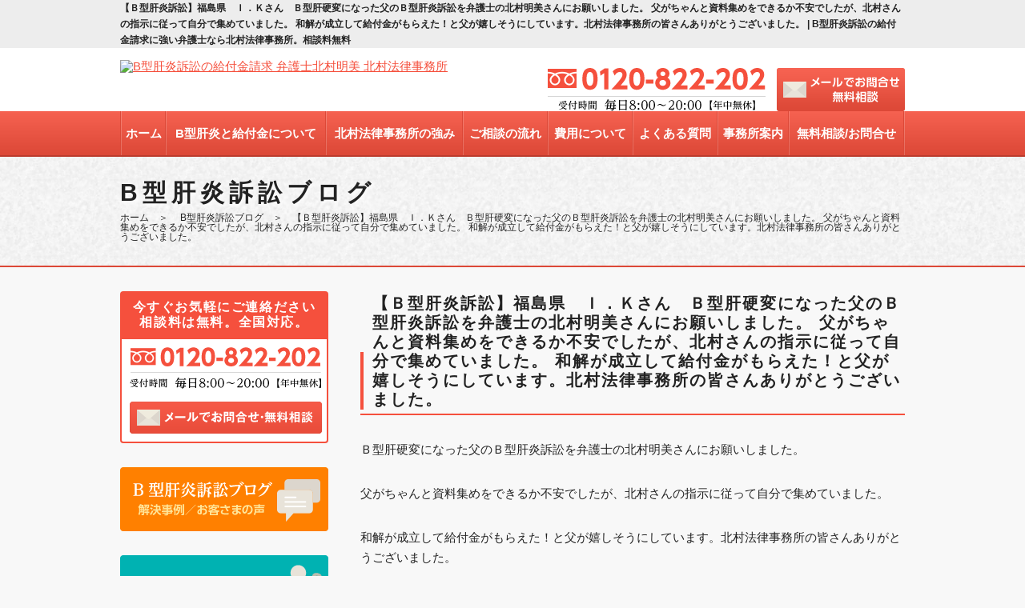

--- FILE ---
content_type: text/html; charset=UTF-8
request_url: http://b-kan.jp/blog/4701
body_size: 6096
content:
<!DOCTYPE html PUBLIC "-//W3C//DTD XHTML 1.0 Transitional//EN" "http://www.w3.org/TR/xhtml1/DTD/xhtml1-transitional.dtd">
<html xmlns="http://www.w3.org/1999/xhtml">
<head profile="http://gmpg.org/xfn/1">
<meta http-equiv="Content-Type" content="text/html; charset=UTF-8" />
<meta http-equiv="X-UA-Compatible" content="IE=edge" />
<meta name="viewport" content="initial-scale=1.0" />
<title>【Ｂ型肝炎訴訟】福島県　Ｉ．Ｋさん　Ｂ型肝硬変になった父のＢ型肝炎訴訟を弁護士の北村明美さんにお願いしました。  父がちゃんと資料集めをできるか不安でしたが、北村さんの指示に従って自分で集めていました。  和解が成立して給付金がもらえた！と父が嬉しそうにしています。北村法律事務所の皆さんありがとうございました。 | B型肝炎訴訟の給付金請求なら | 弁護士北村明美 全国対応の北村法律事務所</title>
<meta name="description" content="【Ｂ型肝炎訴訟】福島県　Ｉ．Ｋさん　Ｂ型肝硬変になった父のＢ型肝炎訴訟を弁護士の北村明美さんにお願いしました。  父がちゃんと資料集めをできるか不安でしたが、北村さんの指示に従って自分で集めていました。  和解が成立して給付金がもらえた！と父が嬉しそうにしています。北村法律事務所の皆さんありがとうございました。 | B型肝炎訴訟の給付金請求なら | 弁護士北村明美 全国対応の北村法律事務所 Ｂ型肝硬変になった父のＢ型肝炎訴訟を弁護士の北村明美さんにお願いしました。父がちゃんと資料集めをできるか不安でしたが、北村さんの指示に従って自分で集めていました。和解が成立して給付金がもらえた！と父が" />
<meta name="keywords" content="【Ｂ型肝炎訴訟】福島県　Ｉ．Ｋさん　Ｂ型肝硬変になった父のＢ型肝炎訴訟を弁護士の北村明美さんにお願いしました。  父がちゃんと資料集めをできるか不安でしたが、北村さんの指示に従って自分で集めていました。  和解が成立して給付金がもらえた！と父が嬉しそうにしています。北村法律事務所の皆さんありがとうございました。 , B型肝炎訴訟,給付金請求,弁護士,北村法律事務所" />
<link rel="alternate" type="application/rss+xml" title="RSS 2.0" href="http://b-kan.jp/feed" />
<link rel="stylesheet" type="text/css" href="/css/style.css" />
<script type="text/javascript" src="/js/jquery.min.js"></script>
<script type="text/javascript" src="/js/jquery.cookie.js"></script>
<script type="text/javascript" src="/js/jquery.sidr.min.js"></script>
<script type="text/javascript" src="/js/jquery.matchHeight.js"></script>
<script type="text/javascript" src="/js/share.js"></script>
<meta name='robots' content='max-image-preview:large' />
<link rel='dns-prefetch' href='//s.w.org' />
<link rel="alternate" type="application/rss+xml" title="B型肝炎訴訟の給付金請求なら | 弁護士北村明美 全国対応の北村法律事務所 &raquo; 【Ｂ型肝炎訴訟】福島県　Ｉ．Ｋさん　Ｂ型肝硬変になった父のＢ型肝炎訴訟を弁護士の北村明美さんにお願いしました。  父がちゃんと資料集めをできるか不安でしたが、北村さんの指示に従って自分で集めていました。  和解が成立して給付金がもらえた！と父が嬉しそうにしています。北村法律事務所の皆さんありがとうございました。 のコメントのフィード" href="http://b-kan.jp/blog/4701/feed" />
<script type="text/javascript">
window._wpemojiSettings = {"baseUrl":"https:\/\/s.w.org\/images\/core\/emoji\/13.1.0\/72x72\/","ext":".png","svgUrl":"https:\/\/s.w.org\/images\/core\/emoji\/13.1.0\/svg\/","svgExt":".svg","source":{"concatemoji":"http:\/\/b-kan.jp\/wp\/wp-includes\/js\/wp-emoji-release.min.js?ver=5.9.12"}};
/*! This file is auto-generated */
!function(e,a,t){var n,r,o,i=a.createElement("canvas"),p=i.getContext&&i.getContext("2d");function s(e,t){var a=String.fromCharCode;p.clearRect(0,0,i.width,i.height),p.fillText(a.apply(this,e),0,0);e=i.toDataURL();return p.clearRect(0,0,i.width,i.height),p.fillText(a.apply(this,t),0,0),e===i.toDataURL()}function c(e){var t=a.createElement("script");t.src=e,t.defer=t.type="text/javascript",a.getElementsByTagName("head")[0].appendChild(t)}for(o=Array("flag","emoji"),t.supports={everything:!0,everythingExceptFlag:!0},r=0;r<o.length;r++)t.supports[o[r]]=function(e){if(!p||!p.fillText)return!1;switch(p.textBaseline="top",p.font="600 32px Arial",e){case"flag":return s([127987,65039,8205,9895,65039],[127987,65039,8203,9895,65039])?!1:!s([55356,56826,55356,56819],[55356,56826,8203,55356,56819])&&!s([55356,57332,56128,56423,56128,56418,56128,56421,56128,56430,56128,56423,56128,56447],[55356,57332,8203,56128,56423,8203,56128,56418,8203,56128,56421,8203,56128,56430,8203,56128,56423,8203,56128,56447]);case"emoji":return!s([10084,65039,8205,55357,56613],[10084,65039,8203,55357,56613])}return!1}(o[r]),t.supports.everything=t.supports.everything&&t.supports[o[r]],"flag"!==o[r]&&(t.supports.everythingExceptFlag=t.supports.everythingExceptFlag&&t.supports[o[r]]);t.supports.everythingExceptFlag=t.supports.everythingExceptFlag&&!t.supports.flag,t.DOMReady=!1,t.readyCallback=function(){t.DOMReady=!0},t.supports.everything||(n=function(){t.readyCallback()},a.addEventListener?(a.addEventListener("DOMContentLoaded",n,!1),e.addEventListener("load",n,!1)):(e.attachEvent("onload",n),a.attachEvent("onreadystatechange",function(){"complete"===a.readyState&&t.readyCallback()})),(n=t.source||{}).concatemoji?c(n.concatemoji):n.wpemoji&&n.twemoji&&(c(n.twemoji),c(n.wpemoji)))}(window,document,window._wpemojiSettings);
</script>
<style type="text/css">
img.wp-smiley,
img.emoji {
	display: inline !important;
	border: none !important;
	box-shadow: none !important;
	height: 1em !important;
	width: 1em !important;
	margin: 0 0.07em !important;
	vertical-align: -0.1em !important;
	background: none !important;
	padding: 0 !important;
}
</style>
	<link rel='stylesheet' id='wp-block-library-css'  href='http://b-kan.jp/wp/wp-includes/css/dist/block-library/style.min.css?ver=5.9.12' type='text/css' media='all' />
<style id='global-styles-inline-css' type='text/css'>
body{--wp--preset--color--black: #000000;--wp--preset--color--cyan-bluish-gray: #abb8c3;--wp--preset--color--white: #ffffff;--wp--preset--color--pale-pink: #f78da7;--wp--preset--color--vivid-red: #cf2e2e;--wp--preset--color--luminous-vivid-orange: #ff6900;--wp--preset--color--luminous-vivid-amber: #fcb900;--wp--preset--color--light-green-cyan: #7bdcb5;--wp--preset--color--vivid-green-cyan: #00d084;--wp--preset--color--pale-cyan-blue: #8ed1fc;--wp--preset--color--vivid-cyan-blue: #0693e3;--wp--preset--color--vivid-purple: #9b51e0;--wp--preset--gradient--vivid-cyan-blue-to-vivid-purple: linear-gradient(135deg,rgba(6,147,227,1) 0%,rgb(155,81,224) 100%);--wp--preset--gradient--light-green-cyan-to-vivid-green-cyan: linear-gradient(135deg,rgb(122,220,180) 0%,rgb(0,208,130) 100%);--wp--preset--gradient--luminous-vivid-amber-to-luminous-vivid-orange: linear-gradient(135deg,rgba(252,185,0,1) 0%,rgba(255,105,0,1) 100%);--wp--preset--gradient--luminous-vivid-orange-to-vivid-red: linear-gradient(135deg,rgba(255,105,0,1) 0%,rgb(207,46,46) 100%);--wp--preset--gradient--very-light-gray-to-cyan-bluish-gray: linear-gradient(135deg,rgb(238,238,238) 0%,rgb(169,184,195) 100%);--wp--preset--gradient--cool-to-warm-spectrum: linear-gradient(135deg,rgb(74,234,220) 0%,rgb(151,120,209) 20%,rgb(207,42,186) 40%,rgb(238,44,130) 60%,rgb(251,105,98) 80%,rgb(254,248,76) 100%);--wp--preset--gradient--blush-light-purple: linear-gradient(135deg,rgb(255,206,236) 0%,rgb(152,150,240) 100%);--wp--preset--gradient--blush-bordeaux: linear-gradient(135deg,rgb(254,205,165) 0%,rgb(254,45,45) 50%,rgb(107,0,62) 100%);--wp--preset--gradient--luminous-dusk: linear-gradient(135deg,rgb(255,203,112) 0%,rgb(199,81,192) 50%,rgb(65,88,208) 100%);--wp--preset--gradient--pale-ocean: linear-gradient(135deg,rgb(255,245,203) 0%,rgb(182,227,212) 50%,rgb(51,167,181) 100%);--wp--preset--gradient--electric-grass: linear-gradient(135deg,rgb(202,248,128) 0%,rgb(113,206,126) 100%);--wp--preset--gradient--midnight: linear-gradient(135deg,rgb(2,3,129) 0%,rgb(40,116,252) 100%);--wp--preset--duotone--dark-grayscale: url('#wp-duotone-dark-grayscale');--wp--preset--duotone--grayscale: url('#wp-duotone-grayscale');--wp--preset--duotone--purple-yellow: url('#wp-duotone-purple-yellow');--wp--preset--duotone--blue-red: url('#wp-duotone-blue-red');--wp--preset--duotone--midnight: url('#wp-duotone-midnight');--wp--preset--duotone--magenta-yellow: url('#wp-duotone-magenta-yellow');--wp--preset--duotone--purple-green: url('#wp-duotone-purple-green');--wp--preset--duotone--blue-orange: url('#wp-duotone-blue-orange');--wp--preset--font-size--small: 13px;--wp--preset--font-size--medium: 20px;--wp--preset--font-size--large: 36px;--wp--preset--font-size--x-large: 42px;}.has-black-color{color: var(--wp--preset--color--black) !important;}.has-cyan-bluish-gray-color{color: var(--wp--preset--color--cyan-bluish-gray) !important;}.has-white-color{color: var(--wp--preset--color--white) !important;}.has-pale-pink-color{color: var(--wp--preset--color--pale-pink) !important;}.has-vivid-red-color{color: var(--wp--preset--color--vivid-red) !important;}.has-luminous-vivid-orange-color{color: var(--wp--preset--color--luminous-vivid-orange) !important;}.has-luminous-vivid-amber-color{color: var(--wp--preset--color--luminous-vivid-amber) !important;}.has-light-green-cyan-color{color: var(--wp--preset--color--light-green-cyan) !important;}.has-vivid-green-cyan-color{color: var(--wp--preset--color--vivid-green-cyan) !important;}.has-pale-cyan-blue-color{color: var(--wp--preset--color--pale-cyan-blue) !important;}.has-vivid-cyan-blue-color{color: var(--wp--preset--color--vivid-cyan-blue) !important;}.has-vivid-purple-color{color: var(--wp--preset--color--vivid-purple) !important;}.has-black-background-color{background-color: var(--wp--preset--color--black) !important;}.has-cyan-bluish-gray-background-color{background-color: var(--wp--preset--color--cyan-bluish-gray) !important;}.has-white-background-color{background-color: var(--wp--preset--color--white) !important;}.has-pale-pink-background-color{background-color: var(--wp--preset--color--pale-pink) !important;}.has-vivid-red-background-color{background-color: var(--wp--preset--color--vivid-red) !important;}.has-luminous-vivid-orange-background-color{background-color: var(--wp--preset--color--luminous-vivid-orange) !important;}.has-luminous-vivid-amber-background-color{background-color: var(--wp--preset--color--luminous-vivid-amber) !important;}.has-light-green-cyan-background-color{background-color: var(--wp--preset--color--light-green-cyan) !important;}.has-vivid-green-cyan-background-color{background-color: var(--wp--preset--color--vivid-green-cyan) !important;}.has-pale-cyan-blue-background-color{background-color: var(--wp--preset--color--pale-cyan-blue) !important;}.has-vivid-cyan-blue-background-color{background-color: var(--wp--preset--color--vivid-cyan-blue) !important;}.has-vivid-purple-background-color{background-color: var(--wp--preset--color--vivid-purple) !important;}.has-black-border-color{border-color: var(--wp--preset--color--black) !important;}.has-cyan-bluish-gray-border-color{border-color: var(--wp--preset--color--cyan-bluish-gray) !important;}.has-white-border-color{border-color: var(--wp--preset--color--white) !important;}.has-pale-pink-border-color{border-color: var(--wp--preset--color--pale-pink) !important;}.has-vivid-red-border-color{border-color: var(--wp--preset--color--vivid-red) !important;}.has-luminous-vivid-orange-border-color{border-color: var(--wp--preset--color--luminous-vivid-orange) !important;}.has-luminous-vivid-amber-border-color{border-color: var(--wp--preset--color--luminous-vivid-amber) !important;}.has-light-green-cyan-border-color{border-color: var(--wp--preset--color--light-green-cyan) !important;}.has-vivid-green-cyan-border-color{border-color: var(--wp--preset--color--vivid-green-cyan) !important;}.has-pale-cyan-blue-border-color{border-color: var(--wp--preset--color--pale-cyan-blue) !important;}.has-vivid-cyan-blue-border-color{border-color: var(--wp--preset--color--vivid-cyan-blue) !important;}.has-vivid-purple-border-color{border-color: var(--wp--preset--color--vivid-purple) !important;}.has-vivid-cyan-blue-to-vivid-purple-gradient-background{background: var(--wp--preset--gradient--vivid-cyan-blue-to-vivid-purple) !important;}.has-light-green-cyan-to-vivid-green-cyan-gradient-background{background: var(--wp--preset--gradient--light-green-cyan-to-vivid-green-cyan) !important;}.has-luminous-vivid-amber-to-luminous-vivid-orange-gradient-background{background: var(--wp--preset--gradient--luminous-vivid-amber-to-luminous-vivid-orange) !important;}.has-luminous-vivid-orange-to-vivid-red-gradient-background{background: var(--wp--preset--gradient--luminous-vivid-orange-to-vivid-red) !important;}.has-very-light-gray-to-cyan-bluish-gray-gradient-background{background: var(--wp--preset--gradient--very-light-gray-to-cyan-bluish-gray) !important;}.has-cool-to-warm-spectrum-gradient-background{background: var(--wp--preset--gradient--cool-to-warm-spectrum) !important;}.has-blush-light-purple-gradient-background{background: var(--wp--preset--gradient--blush-light-purple) !important;}.has-blush-bordeaux-gradient-background{background: var(--wp--preset--gradient--blush-bordeaux) !important;}.has-luminous-dusk-gradient-background{background: var(--wp--preset--gradient--luminous-dusk) !important;}.has-pale-ocean-gradient-background{background: var(--wp--preset--gradient--pale-ocean) !important;}.has-electric-grass-gradient-background{background: var(--wp--preset--gradient--electric-grass) !important;}.has-midnight-gradient-background{background: var(--wp--preset--gradient--midnight) !important;}.has-small-font-size{font-size: var(--wp--preset--font-size--small) !important;}.has-medium-font-size{font-size: var(--wp--preset--font-size--medium) !important;}.has-large-font-size{font-size: var(--wp--preset--font-size--large) !important;}.has-x-large-font-size{font-size: var(--wp--preset--font-size--x-large) !important;}
</style>
<link rel="https://api.w.org/" href="http://b-kan.jp/wp-json/" /><link rel="alternate" type="application/json" href="http://b-kan.jp/wp-json/wp/v2/posts/4701" /><link rel="canonical" href="http://b-kan.jp/blog/4701" />
<link rel='shortlink' href='http://b-kan.jp/?p=4701' />
<link rel="alternate" type="application/json+oembed" href="http://b-kan.jp/wp-json/oembed/1.0/embed?url=http%3A%2F%2Fb-kan.jp%2Fblog%2F4701" />
<link rel="alternate" type="text/xml+oembed" href="http://b-kan.jp/wp-json/oembed/1.0/embed?url=http%3A%2F%2Fb-kan.jp%2Fblog%2F4701&#038;format=xml" />
<style type="text/css">.recentcomments a{display:inline !important;padding:0 !important;margin:0 !important;}</style><link rel="icon" href="http://b-kan.jp/wp/wp-content/uploads/cropped-logo2-32x32.png" sizes="32x32" />
<link rel="icon" href="http://b-kan.jp/wp/wp-content/uploads/cropped-logo2-192x192.png" sizes="192x192" />
<link rel="apple-touch-icon" href="http://b-kan.jp/wp/wp-content/uploads/cropped-logo2-180x180.png" />
<meta name="msapplication-TileImage" content="http://b-kan.jp/wp/wp-content/uploads/cropped-logo2-270x270.png" />
<script type="text/javascript" src="http://b-kan.jp/wp/wp-content/themes/advantage_nagoya/yuga.js"></script>
<script>
  (function(i,s,o,g,r,a,m){i['GoogleAnalyticsObject']=r;i[r]=i[r]||function(){
  (i[r].q=i[r].q||[]).push(arguments)},i[r].l=1*new Date();a=s.createElement(o),
  m=s.getElementsByTagName(o)[0];a.async=1;a.src=g;m.parentNode.insertBefore(a,m)
  })(window,document,'script','https://www.google-analytics.com/analytics.js','ga');

  ga('create', 'UA-59877450-2', 'auto');
  ga('send', 'pageview');

</script>
<!-- Global site tag (gtag.js) - Google Ads: 1001400517 -->
<script async src="https://www.googletagmanager.com/gtag/js?id=AW-1001400517"></script>
<script>
  window.dataLayer = window.dataLayer || [];
  function gtag(){dataLayer.push(arguments);}
  gtag('js', new Date());

  gtag('config', 'AW-1001400517');
</script>
<script>
  gtag('config', 'AW-1001400517/v06eCKei_aUBEMXRwN0D', {
    'phone_conversion_number': '0120-822-202'
  });
</script>
<!-- Global site tag (gtag.js) - Google Ads: 1001400517 -->
<script async src="https://www.googletagmanager.com/gtag/js?id=AW-1001400517"></script>
<script>
  window.dataLayer = window.dataLayer || [];
  function gtag(){dataLayer.push(arguments);}
  gtag('js', new Date());

  gtag('config', 'AW-1001400517');
</script>

<script>
  gtag('config', 'AW-1001400517/--BcCLjz99UBEMXRwN0D', {
    'phone_conversion_number': '0120822202'
  });
</script>

<!-- Global site tag (gtag.js) - Google Analytics -->
<script async src="https://www.googletagmanager.com/gtag/js?id=UA-87578432-2"></script>
<script>
  window.dataLayer = window.dataLayer || [];
  function gtag(){dataLayer.push(arguments);}
  gtag('js', new Date());

  gtag('config', 'UA-87578432-2');
</script>

</head>
<body>
<div id="container">
<header id="header">
<div class="h1">
<h1>【Ｂ型肝炎訴訟】福島県　Ｉ．Ｋさん　Ｂ型肝硬変になった父のＢ型肝炎訴訟を弁護士の北村明美さんにお願いしました。  父がちゃんと資料集めをできるか不安でしたが、北村さんの指示に従って自分で集めていました。  和解が成立して給付金がもらえた！と父が嬉しそうにしています。北村法律事務所の皆さんありがとうございました。 | B型肝炎訴訟の給付金請求に強い弁護士なら北村法律事務所。相談料無料</h1>
</div>
<a class="open" href="#aside"><img src="/images/common/menu.png" width="40" height="40" alt="メニュー" /></a>
<div class="in">
<div id="logo"><a href="http://b-kan.jp/"><img src="/images/common/logo.png" alt="B型肝炎訴訟の給付金請求 弁護士北村明美 北村法律事務所 " width="404" height="65" /></a></div>
<div id="global">
<ul>
<li><img src="/images/common/tel.png" width="272" height="54" alt="0120-822-202" /></li>
<li><a href="/contact/"><img src="/images/common/mail.png" width="160" height="54" alt="メールでお問合せ・無料相談" /></a></li>
</ul>
</div>
</div>
<div id="navwrap">
<ul id="nav">
<li><a href="http://b-kan.jp/">ホーム</a></li>
<li><a href="/about">B型肝炎と給付金について</a>
<ul>
<li><a href="/about/feature">B型肝炎給付金請求制度の特徴</a></li>
<li><a href="/about/check">B型肝炎給付金診断</a></li>
<li><a href="/about/detail">B型肝給付金の内容</a></li>
<li><a href="/about/litigation">B型肝炎訴訟について</a></li>
<li><a href="/about/receive">B型肝炎訴訟給付金を受け取るには</a></li>
<li><a href="/about/choice">弁護士事務所の選び方</a></li>
</ul>
</li>
<li><a href="/advantage">北村法律事務所の強み</a></li>
<li><a href="/flow">ご相談の流れ</a></li>
<li><a href="/fee">費用について</a></li>
<li><a href="/faq">よくある質問</a></li>
<li><a href="/office">事務所案内</a></li>
<li><a href="/contact">無料相談/お問合せ</a></li>
</ul>
</div>
</header>
	<div id="title">
<div class="in">
<h2>B型肝炎訴訟ブログ</h2>
<div id="bread">
<a href="http://b-kan.jp/">ホーム</a>　＞　
<a href="http://b-kan.jp/category/blog">B型肝炎訴訟ブログ</a>　＞　【Ｂ型肝炎訴訟】福島県　Ｉ．Ｋさん　Ｂ型肝硬変になった父のＢ型肝炎訴訟を弁護士の北村明美さんにお願いしました。  父がちゃんと資料集めをできるか不安でしたが、北村さんの指示に従って自分で集めていました。  和解が成立して給付金がもらえた！と父が嬉しそうにしています。北村法律事務所の皆さんありがとうございました。</div>
</div>
</div>

<section id="main">
<div id="contents">

	    <article class="article">

            <h3 class="st">【Ｂ型肝炎訴訟】福島県　Ｉ．Ｋさん　Ｂ型肝硬変になった父のＢ型肝炎訴訟を弁護士の北村明美さんにお願いしました。  父がちゃんと資料集めをできるか不安でしたが、北村さんの指示に従って自分で集めていました。  和解が成立して給付金がもらえた！と父が嬉しそうにしています。北村法律事務所の皆さんありがとうございました。</h3>
              <p>Ｂ型肝硬変になった父のＢ型肝炎訴訟を弁護士の北村明美さんにお願いしました。</p>
<p>父がちゃんと資料集めをできるか不安でしたが、北村さんの指示に従って自分で集めていました。</p>
<p>和解が成立して給付金がもらえた！と父が嬉しそうにしています。北村法律事務所の皆さんありがとうございました。</p>
              <div class="btn"><a href="http://b-kan.jp/">ホームへ</a></div>
</article>
      </div>
  <aside id="aside">
<h4>今すぐお気軽にご連絡ださい<br />
相談料は無料。全国対応。</h4>
<div class="box"><a href="/contact"><img src="/images/common/contact.png" width="240" height="108" alt="メールでお問合せ・無料相談" /></a></div>
<p><a href="/category/blog"><img src="/images/common/blog.png" width="260" height="80" alt="B型肝炎訴訟ブログ" /></a></p>
<p><a href="/about/choice"><img src="/images/common/choice.png" width="260" height="80" alt="弁護士事務所の選び方" /></a></p>
<h4>アクセスマップ</h4>
<div class="box">
<iframe src="https://www.google.com/maps/embed?pb=!1m18!1m12!1m3!1d13044.078620468657!2d136.88554631992375!3d35.18106265724893!2m3!1f0!2f0!3f0!3m2!1i1024!2i768!4f13.1!3m3!1m2!1s0x600376cf35294c55%3A0x53db376cbfc091!2z44CSNDUxLTAwNDEg5oSb55-l55yM5ZCN5Y-k5bGL5biC6KW_5Yy65bmF5LiL77yR5LiB55uu77yR4oiS77yS77yZ!5e0!3m2!1sja!2sjp!4v1472030076276" width="240" height="240" frameborder="0" style="border:0" allowfullscreen></iframe>
<p><strong>北村法律事務所 弁護士北村明美</strong><br />
〒451-0041<br />
愛知県名古屋市西区幅下一丁目１番29号<br />
名古屋堀川ビル3階</p>
<p><a href="/office/"><img src="/images/common/office.png" width="240" height="40" alt="事務所案内" /></a></p>
</div>
</aside></section>
  
<footer id="footer">
<div id="pagetop"><a href="#container"><img src="/images/common/pt.png" width="44" height="44" alt="ページの先頭へ戻る" /></a></div>
<div class="in">
<ul>
<li><img src="/images/common/fcatch.png" width="429" height="75" alt="まずはお気軽にご連絡ください。" /></li>
<li><img src="/images/common/tel2.png" width="312" height="62" alt="0120-822-202" /></li>
<li><a href="/contact"><img src="/images/common/mail2.png" width="184" height="63" alt="メールでお問合せ・無料相談" /></a></li>
</ul>
<dl>
<dt><a href="/">ホーム</a></dt>
</dl>
<dl>
<dt><a href="/about">B型肝炎と給付金について</a></dt>
<dd><a href="/about/feature">B型肝炎給付金請求制度の特徴</a></dd>
<dd><a href="/about/check">B型肝炎給付金診断</a></dd>
<dd><a href="/about/detail">B型肝給付金の内容</a></dd>
<dd><a href="/about/litigation">B型肝炎訴訟について</a></dd>
<dd><a href="/about/receive">B型肝炎訴訟給付金を受け取るには</a></dd>
<dd><a href="/about/choice">弁護士事務所の選び方</a></dd>
</dl>
<dl>
<dt><a href="/advantage">北村法律事務所の強み</a></dt>
<dt><a href="/flow">ご相談の流れ</a></dt>
<dt><a href="/fee">費用について</a></dt>
<dt><a href="/faq">よくある質問</a></dt>
<dt><a href="/office">事務所案内</a></dt>
<dt><a href="/contact">無料相談/お問合せ</a></dt>
</dl>
<dl>
<dt><a href="/category/voice">解決事例・お客さまの声</a></dt>
<dt><a href="/category/blog/bgata">B型肝炎情報ブログ</a></dt>
<dt><a href="/privacy">個人情報保護方針</a></dt>
</dl>
<h4>B型肝炎訴訟 給付金請求 北村法律事務所 弁護士北村明美</h4>
</div>
<div class="footerlink">
<div class="gopc"><img src="/images/common/pc.png" alt="PCサイトはこちら" class="spimg" /></div>
<div class="gosp"><img src="/images/common/sp.png" alt="スマホサイトはこちら" /></div>
<address>Copyright &copy; 2016 KITAMURA LAW OFFICE All Rights Reserved.</address>
</div>
</footer>

<div id="floatingmenu">
<a class="open" href="#aside"><img src="/images/common/menu.png" width="40" height="40" alt="メニュー" /></a>
<ul>
<li><a href="/contact"><img src="/images/common/fmail.png" alt="お見積り・お問合せ" width="90" height="40" /></a></li>
<li><a href="tel:0120822202"><img src="/images/common/ftel.png" alt="0120-822-202" width="125" height="40" /></a></li>
</ul>
<a class="pt" href="#container"><img src="/images/common/fpt.png" width="40" height="40" alt="このページのトップへ" /></a>
</div>

</div>
</body>
</html>


--- FILE ---
content_type: text/css
request_url: http://b-kan.jp/css/style_pc.css
body_size: 3673
content:
@charset "utf-8";
/*reset*/
/*******************************************************************/
body,div,dl,dt,dd,ul,ol,li,h1,h2,h3,h4,h5,h6,a,pre,form,fieldset,input,select,textarea,p,blockquote { margin: 0; padding: 0; -moz-box-sizing: border-box; -webkit-box-sizing: border-box; -o-box-sizing: border-box; -ms-box-sizing: border-box;}
address,caption,cite,code,dfn,em,strong,th,var { font-style: normal;}
table { border-collapse: collapse; border-spacing: 0;}
object,embed { vertical-align: top;}
hr,legend { display: none;}
h1,h2,h3,h4,h5,h6 { font-size: 100%;}
img { border: 0; vertical-align: middle;}
li { list-style: none;}
a { color: #F5503D; text-decoration: underline;}
a:hover { color: #DC4837; text-decoration: none;}


.gopc { display: none; padding: 10px; text-align: center; cursor: pointer;}
.gosp { display: none; padding: 10px; text-align: center; cursor: pointer;}
.sp { display: none;}
.spimg { width: 100%; height: auto;}
.open { display: none;}
#floatingmenu { display: none;}


/*LAYOUT*/
/*******************************************************************/
body { background: #F8F8F8; text-align: center;}
body,input,textarea,select,h1,h2,h3,h4,h5,h6 { font-family: Arial, "Hiragino Kaku Gothic ProN", Osaka, メイリオ, Meiryo, 'ＭＳ Ｐゴシック', 'MS PGothic', sans-serif; color: #222;}
#container { min-width: 980px; text-align: left; font-size: 15px; line-height: 1;}
.h1 h1, .in, #nav, #main { position: relative; width: 980px; margin: 0 auto; text-align: left;}


/*HEADER*/
/*******************************************************************/
#header { position: relative; background: #FFF;}
.h1 { background: #EDEDED;}
#header h1 { font-size: 12px; line-height: 20px;}
#header #logo { float: left; padding: 15px 0;}
#global { float: right; padding-top: 25px;}
#global li { display: inline-block; padding-left: 10px; vertical-align: middle;}
#navwrap { clear:both; border-bottom: #BB3B2D solid 2px;
background: -webkit-gradient(linear, left top, left bottom, color-stop(1.00, #DC4837), color-stop(0.00, #F66251));
background: -webkit-linear-gradient(#F66251, #DC4837);
background: -moz-linear-gradient(#F66251, #DC4837);
background: -o-linear-gradient(#F66251, #DC4837);
background: -ms-linear-gradient(#F66251, #DC4837);
background: linear-gradient(#F66251, #DC4837);}
#nav { display: table; text-align: center; border-left: #DC4837 solid 1px; border-right: rgba(255,255,255,.2) solid 1px;}
#nav li { position: relative; display: table-cell; border-right: #DC4837 solid 1px; border-left: rgba(255,255,255,.2) solid 1px;}
#nav li a { display: block; padding: 20px 2px; text-decoration: none; font-weight: bold; color: #FFF;}
#nav li a:hover, #nav li a.on { background: #BB3B2D; color: #FFF;}
#nav li ul { display: none; position: absolute; top: 56px; left: -2px; border: #F5503D solid 1px; z-index: 100;}
#nav li ul li { display: block; width: 300px; border: none;}
#nav li ul li a { display: block; min-height: auto; padding: 10px; background: #FFF; border-bottom: #F5503D solid 1px; text-decoration: none; color: #F5503D;}


/*FOOTER*/
/*******************************************************************/
#footer { clear: both; position: relative; background: #FFF; border-top: #DC4837 solid 2px;}
#footer .in { text-align: center;}
#footer a { text-decoration: none; color: #333;}
#footer #pagetop { display: none; position: fixed; bottom: 20px; right: 20px;}
#footer ul { margin-bottom: 30px; padding: 30px 0; text-align: center; border-bottom: #D6D6D6 solid 1px;}
#footer ul:after { content: ''; display: block; clear: both;}
#footer li { float: left; padding-left: 25px;}
#footer li:first-child { padding-left: 0;}
#footer dl { display: inline-block; padding: 0 15px; text-align: left; vertical-align: top;}
#footer dt { padding-bottom: 10px; margin-bottom: 15px; border-bottom: #A8A8A8 dotted 1px;}
#footer dt a { display: block; padding-left: 20px; background: url(../images/common/farr.png) 0 0 no-repeat;}
#footer dd { padding: 0 10px 10px;}
#footer dd a { display: block; padding-left: 10px; background: url(../images/common/dot.png) 0 center no-repeat;}
#footer h4 { margin-top: 30px; padding: 30px; border-top: #D6D6D6 solid 1px; font-size: 30px;}
.footerlink { padding: 15px 0; background: #E3E3E3; text-align: center;}
address { font-size: 11px;}


/*aside*/
/*******************************************************************/
#aside { float: left; width: 260px;}
#aside h4 { clear: both; padding: 10px 0; text-align: center; background: #F5503D; font-size: 16px; line-height: 1.2; letter-spacing: 0.1em; color: #FFF; -moz-border-radius: 4px 4px 0 0; -webkit-border-radius: 4px 4px 0 0; border-radius: 4px 4px 0 0;}
#aside h4 a { text-decoration: none; color: #FFF;}
#aside .box { margin-bottom: 30px; background: #FFF; border: #F5503D solid 2px; -moz-border-radius: 0 0 4px 4px; -webkit-border-radius: 0 0 4px 4px; border-radius: 0 0 4px 4px;}
#aside p { padding-bottom: 30px;}
#aside .box { padding: 10px;}
#aside .box p { padding: 10px 0 0;}
#aside ul { margin-bottom: 20px; background: #EDEDED; border: #DDD solid 1px; -moz-border-radius: 0 0 4px 4px; -webkit-border-radius: 0 0 4px 4px; border-radius: 0 0 4px 4px;}
#aside li { margin: 10px 10px 0; line-height: 1;}
#aside li:last-child { margin-bottom: 10px;}
#aside li a { display: block; padding: 8px; background: #FFF; text-decoration: none; font-size: 13px; color: #222;}
#aside li a:hover, #aside li a.on { background: #F5503D; color: #FFF;}


/*CONTENTS*/
/*******************************************************************/
#main { padding: 30px 0 60px; line-height: 1.7;}
#contents { float: right; width: 680px;}
#contents p { padding-bottom: 30px;}
.btn { margin-bottom: 30px; text-align: center;}
.btn a { display: inline-block; margin: 0 auto; padding: 15px 15px 15px 30px; border: #F5503D solid 2px; text-decoration: none; font-size: 18px; font-weight: bold; line-height: 1; -moz-border-radius: 4px; -webkit-border-radius: 4px; border-radius: 4px;
background: url(../images/common/arr.png) 15px center no-repeat, -webkit-gradient(linear, left top, left bottom, color-stop(1.00, #E5E5E5), color-stop(0.00, #fff));
background: url(../images/common/arr.png) 15px center no-repeat, -webkit-linear-gradient(#fff, #E5E5E5);
background: url(../images/common/arr.png) 15px center no-repeat, -moz-linear-gradient(#fff, #E5E5E5);
background: url(../images/common/arr.png) 15px center no-repeat, -o-linear-gradient(#fff, #E5E5E5);
background: url(../images/common/arr.png) 15px center no-repeat, -ms-linear-gradient(#fff, #E5E5E5);
background: url(../images/common/arr.png) 15px center no-repeat, linear-gradient(#fff, #E5E5E5);}
.mb0 { margin-bottom: 0!important;}
.mb30 { margin-bottom: 30px!important;}


/*top*/
#catch { background: #FFF url(../images/top/catch.png) 0 bottom repeat-x; border-bottom: #DC4837 solid 2px;}
#catch .in { padding: 20px 0; background: url(../images/top/img.png) right center no-repeat;}
#catch h3 { padding: 10px 0;}
.news dl { margin-bottom: 30px;}
.news dt { float: left; clear: left; width: 120px; padding: 10px 5px 10px 18px; background: url(../images/common/arr.png) 0 center no-repeat; font-size: 13px; color: #878787;}
.news dd { padding: 10px 0 10px 130px; border-bottom: #A8A8A8 dotted 1px;}
.reason { margin-bottom: 30px; padding-top: 10px; box-shadow: 2px 2px 0 rgba(0,0,0,.2); -moz-border-radius: 4px; -webkit-border-radius: 4px; border-radius: 4px;
background: -webkit-gradient(linear, left top, left bottom, color-stop(1.00, #E5E5E5), color-stop(0.00, #fff));
background: -webkit-linear-gradient(#fff, #E5E5E5);
background: -moz-linear-gradient(#fff, #E5E5E5);
background: -o-linear-gradient(#fff, #E5E5E5);
background: -ms-linear-gradient(#fff, #E5E5E5);
background: linear-gradient(#fff, #E5E5E5);}
.reason h3 { margin: 0 10px 10px; padding: 5px; text-align: center; background-color: #fffdb8; border: #A8A8A8 solid 1px; font-size: 22px; color: #F00; -moz-border-radius: 4px; -webkit-border-radius: 4px; border-radius: 4px;}
.reason h4 { padding: 10px 0; line-height: 1.2;}
.reason ul { display: table; width: 100%;}
.reason li { display: table-cell; padding: 10px 5px; text-align: center; vertical-align: middle; border-right: #DDD solid 1px; border-left: #FFF solid 1px;}
.reason li:last-child { border-right: none;}
.reason li p { padding: 0!important; font-size: 12px; line-height: 1.2!important;}
.orange { color: #F4503D!important;}
.green { color: #008C8C!important;}
.lblue { color: #41AACC!important;}
.lgreen { color: #20A539!important;}
.check { margin-bottom: 30px; padding: 0 3px 3px; background: #F5503D; -moz-border-radius: 4px; -webkit-border-radius: 4px; border-radius: 4px;}
.check h3 { padding: 30px 0 10px; text-align: center; font-size: 28px; font-family: "ヒラギノ明朝 Pro W3", "Hiragino Mincho Pro", "ＭＳ Ｐ明朝", "MS PMincho", serif; color: #FFF;}
.check p { text-align: center; color: #FFF;}
.check ul { display: table; width: 100%; background: url(../images/common/lattice.png) 0 0 repeat;}
.check ul:last-child { border-top: #CCC solid 1px;}
.check li { display: table-cell; padding: 19px 10px 20px 75px; vertical-align: top; background: url(../images/top/check.png) 15px 20px no-repeat; font-size: 16px; font-weight: bold; line-height: 1.2;}
.check ul.first li { padding-bottom: 0;}
.check ul:last-child li:last-child { padding-left: 0; background: none;}
.list { display: table; table-layout: fixed; width: 100%;}
.list li { display: table-cell; padding: 0 5px 15px 5px;}
.list li:first-child { padding-left: 0;}
.list li:last-child { padding-right: 0;}
.list .box { text-align: center; border: #CCC solid 1px;}
.list h4 { margin-bottom: 10px; padding: 10px; font-size: 16px; color: #FFF;}
.list .benefits { clear: both; display: inline-block; padding: 4px 10px; background: #F5503D; font-size: 13px; color: #FFF;}
.list strong { font-size: 22px; color: #F5503D;}
.list p { padding: 0 5px 10px!important; font-size: 13px; font-weight: bold;}
.listlarge h4 { font-size: 20px;}
.listlarge strong { font-size: 34px;}
.splist { display: none;}
.bg_red { background: #F00!important;}
.bg_green { background: #0C0!important;}
.bg_blue { background: #09F!important;}
.bg_dgreen { background: #00B2B2!important;}
.bg_purple { background: #8FAFDF!important;}
.feature { margin-bottom: 30px;}
.feature li { margin-bottom: 10px; padding: 20px; background: #F5503D; -moz-border-radius: 4px; -webkit-border-radius: 4px; border-radius: 4px;}
.feature h5 { padding-bottom: 20px; font-size: 20px; line-height: 1.2; color: #FFF;}
.feature p { padding: 10px!important; background: #FFF;}


/*PAGE*/
#title { padding: 30px 0; background: url(../images/common/title.jpg) 0 0 repeat; border-bottom: #DC4837 solid 2px;}
#title h2 { padding-bottom: 10px; font-size: 30px; letter-spacing: 0.2em; text-shadow: 2px 2px 4px rgba(255,255,255,1.00);}
#bread { font-size: 12px;}
#bread a { text-decoration: none; color: #222;}

.st { margin-bottom: 30px; padding: 3px 0 6px 15px; background: url(../images/common/bar.png) 0 bottom no-repeat; border-bottom: #F5503D solid 2px; font-size: 20px; line-height: 1.2; letter-spacing: 0.1em; color: #222;}
.st a { text-decoration: none; color: #222;}
.st span { font-size: 14px; letter-spacing: 0;}
.st2 { margin-bottom: 15px; padding: 4px 0 4px 10px; border-left: #F5503D solid 4px; font-size: 16px; line-height: 1.2; letter-spacing: 0.1em;  color: #F5503D;}
.sub { clear: both; display: inline-block; margin-bottom: 10px; padding: 5px 15px; background: #F5503D; font-size: 18px; letter-spacing: 0.1em; color: #FFF; -moz-border-radius: 4px; -webkit-border-radius: 4px; border-radius: 4px;}
.sub a { text-decoration: none; color: #FFF;}
.sub2 { padding-bottom: 5px; font-size: 18px; letter-spacing: 0.1em; color: #D25133;}
.sub3 { margin-bottom: 10px; padding: 4px; background-color: #fffdb8;}

.ul, .ol { margin: 0 0 15px 30px;}
.ol li { padding-bottom: 10px; list-style: decimal;}
.ul li { padding-bottom: 10px; list-style: disc;}

.ts { width: 100%; margin-bottom: 30px; background: #FFF;}
.ts th, .ts td { padding: 10px; border: #CCC solid 1px; vertical-align: top;}
.ts th { width: 200px; text-align: left; background: url(../images/common/th.png) 0 0 repeat;}
.ts th span { float: right;}
input, select, textarea { margin: 2px; padding: 1%;}
textarea { width: 99%;}
.width th { width: auto;}
.width th, .width td { vertical-align: middle;}
.width th.price { width: 100px;}

.center { text-align: center;}
.fr { float: right; width: 49%; padding: 0 0 15px 15px;}
.fl { float: left; width: 49%; padding: 0 15px 15px 0;}
.fl img, .fr img { width: auto; max-width: 100%; height: auto;}
.clear { clear: both;}
.right { text-align: right;}

.article { clear: both; margin-bottom: 30px; padding-bottom: 30px; border-bottom: #CCC dotted 1px;}
.article:after { content: ''; display: block; clear: both;}
.date { padding-bottom: 10px; text-align: right; color: #999;}

.arrow li { display: table; width: 100%; margin-bottom: 20px; background: #FFF; border: #F5503D solid 4px; -moz-border-radius: 4px; -webkit-border-radius: 4px; border-radius: 4px;}
.arrow li a { display: table-cell; width: 85%; padding: 10px 20px 10px 60px; vertical-align: middle; background: url(../images/common/arrow.png) 20px center no-repeat; font-size: 20px; font-weight: bold; text-decoration: none; color: #F5503D;}
.arrow li div.icon { display: table-cell; padding: 10px 0; text-align: center; vertical-align: middle;}

#check-box { position: relative; overflow: hidden; text-align: center; background-color: #fefdee; border: solid 1px #cbc9c9;}
#check-box h2 { color: #fff; font-size: 20px; background-color: #F5503D; padding: 10px 0;}
.check-inner { display: block; padding: 80px 30px;}
.check-question { font-size: 18px; font-weight: bold;}
.check-question span { font-size: 20px; font-weight: bold; color: #F5503D;}
.yesno li { display: inline-block; width: 40%; margin: 0 3%; font-size: 30px; font-weight: bold; -moz-border-radius: 4px; -webkit-border-radius: 4px; border-radius: 4px;}
.yesno li.yes { background: #008C8C;}
.yesno li.no { background: #8FAFDF;}
.yesno li a { display: block; padding: 5px; text-decoration: none; color: #FFF;}

.choice-box { clear: both; display: table; margin-bottom: 30px;}
.choice-box div { display: table-cell; vertical-align: middle;}
.choice-image { width: 20%; text-align: center;}
.choice-txt { padding: 20px 0 20px 20px; border-left: #DDD solid 1px;}
.choice-txt p { padding-bottom: 0!important;}
.line-yellow { background-color: #fffdb8;}

.point dt { display: inline-block; margin-bottom: 5px; padding: 30px 0 5px; border-bottom: #F5503D solid 1px; font-family: "ヒラギノ明朝 Pro W3", "Hiragino Mincho Pro", "ＭＳ Ｐ明朝", "MS PMincho", serif; font-weight: bold; line-height: 1.2;}
.point dt span { display: inline-block; padding-left: 5px; font-size: 30px; color: #F5503D;}
.point dd { padding-bottom: 20px; font-size: 26px; font-weight: bold; color: #F5503D;}
.point dd.inline { display: inline-block; padding-left: 10px;}

.en-list { margin-bottom: 30px;}
.en-list li { margin-bottom: 10px; padding-left: 1em; text-indent: -1em; list-style-type: lower-latin; list-style-position: inside; color: #F5503D;}
.en-list li span { color: #222;}
.fee h4 { margin-bottom: 15px; border: #F5503D solid 2px; font-size: 18px; color: #F5503D;}
.fee ul { table-layout: fixed;}
.fee li { vertical-align: top;}
.fee li p { font-size: 15px;}
.fee li p strong { font-size: 60px;}
.fee li p span { display: block; padding-bottom: 5px; font-size: 20px; font-weight: bold;}
.fee li p span.min { font-size: 12px; font-weight: normal;}

.flow > li { position: relative; margin-bottom: 50px; padding: 20px 20px 0; border: #EDEDED solid 5px;}
.flow li:after { content: ''; display: block; position: absolute; bottom: -15px; left: 0; right: 0; width: 0; height: 0; margin: auto; border-style: solid; border-width: 15px 15px 0 15px; border-color: #F5503D transparent transparent transparent;}
.flow li:last-child:after { display: none;}

.ds { margin-bottom: 30px;}
.ds dt { float: left; clear: left; width: 100px; padding: 5px 5px 5px 0; font-weight: bold;}
.ds dd { padding: 5px 0 5px 110px; border-bottom: #A8A8A8 dotted 1px;}
.map { margin-bottom: 10px; border: #EDEDED solid 5px;}


@media only screen and (max-width: 640px) {
.gosp { display: block;}
}

--- FILE ---
content_type: text/css
request_url: http://b-kan.jp/css/style_sp.css
body_size: 3371
content:
@charset "utf-8";
/*reset*/
/*******************************************************************/
body,div,dl,dt,dd,ul,ol,li,h1,h2,h3,h4,h5,h6,pre,form,fieldset,input,select,textarea,p,blockquote { margin: 0; padding: 0; -moz-box-sizing: border-box; -webkit-box-sizing: border-box; -o-box-sizing: border-box; -ms-box-sizing: border-box;}
address,caption,cite,code,dfn,em,strong,th,var { font-style: normal;}
table { border-collapse: collapse; border-spacing: 0;}
object,embed { vertical-align: top;}
hr,legend { display: none;}
h1,h2,h3,h4,h5,h6 { font-size: 100%;}
img { border: 0; vertical-align: middle;}
li { list-style: none;}
a { color: #F5503D; text-decoration: underline;}
a:hover { color: #DC4837; text-decoration: none;}


.gopc { display: block; padding: 0 10px 10px; text-align: center; cursor: pointer;}
.gosp { display: none; padding: 10px; text-align: center; cursor: pointer;}
.spimg { width: 100%; height: auto;}
.pc { display: none;}
.open { display: block; position: absolute; top: 5px; left: 5px; z-index: 9999;}
.sidr { display: none; position: absolute; position: fixed; top: 0; width: 280px!important; height: 100%; background: #F5F5F5!important; border-right: #F5503D solid 1px; overflow-x: none; overflow-y: auto; z-index: 999999;}
.sidr.left { left: -280px; right: auto;}
#floatingmenu { position: fixed; bottom: 0; width: 100%; height: 80px; text-align: center; box-shadow: 0 0 6px rgba(0,0,0,.4); background: #EDEDED; z-index: 9999;}
#floatingmenu ul { padding: 5px 40px 0;}
#floatingmenu li { display: inline-block;}
#floatingmenu .pt { position: absolute; top: 5px; right: 5px;}


/*LAYOUT*/
/*******************************************************************/
body { background: #F8F8F8; text-align: center;}
body,input,textarea,select,h1,h2,h3,h4,h5,h6 { font-family: Arial, "Hiragino Kaku Gothic ProN", Osaka, メイリオ, Meiryo, 'ＭＳ Ｐゴシック', 'MS PGothic', sans-serif; color: #222;}
#container { width: 100%; text-align: left; font-size: 15px; line-height: 1;}


/*HEADER*/
/*******************************************************************/
#header { position: relative; height: 50px; background: #FFF; border-bottom: #DC4837 solid 1px;}
.h1 { display: none;}
#header #logo { text-align: center; padding: 5px 0 0 40px;}
#header #logo img { width: auto; height: 40px;}
#global { display: none;}
#navwrap { display: none;}


/*FOOTER*/
/*******************************************************************/
#footer { clear: both; position: relative; background: #FFF; border-top: #DC4837 solid 2px;}
#footer a { text-decoration: none; color: #333;}
#footer #pagetop { display: none!important;}
#footer ul { margin-bottom: 20px; padding: 20px 0 10px; text-align: center; border-bottom: #D6D6D6 solid 2px;}
#footer li { padding: 0 10px 10px;}
#footer li img { width: auto; max-width: 100%; height: auto;}
#footer dl { padding: 0 10px 10px;}
#footer dt { padding-bottom: 10px; margin-bottom: 10px; border-bottom: #A8A8A8 dotted 1px;}
#footer dt a { display: block; padding-left: 20px; background: url(../images/common/farr.png) 0 0 no-repeat;}
#footer dd { padding: 0 10px 5px;}
#footer dd a { display: block; padding-left: 10px; background: url(../images/common/dot.png) 0 center no-repeat;}
#footer dd br { display: none;}
#footer h4 { margin-top: 10px; padding: 10px; border-top: #D6D6D6 solid 2px; font-size: 16px;}
.footerlink { padding: 15px 0 100px; background: #E3E3E3; text-align: center;}
address { font-size: 11px;}


/*aside*/
/*******************************************************************/
#aside { display: none;}
#aside h4 { clear: both; padding: 10px 0; text-align: center; background: #F5503D; font-size: 16px; line-height: 1.2; letter-spacing: 0.1em; color: #FFF;}
#aside h4 a { text-decoration: none; color: #FFF;}
#aside .box { margin-bottom: 30px; background: #FFF; border: #F5503D solid 2px;}
#aside p { padding-bottom: 30px; text-align: center;}
#aside .box { padding: 10px;}
#aside .box p { padding: 10px 0 0;}
#aside ul { margin-bottom: 20px; background: #EDEDED; border: #DDD solid 1px;}
#aside li { margin: 10px 10px 0; line-height: 1;}
#aside li:last-child { margin-bottom: 10px;}
#aside li a { display: block; padding: 8px; background: #FFF; text-decoration: none; color: #222;}
#aside li a:hover, #aside li a.on { background: #F5503D; color: #FFF;}
#aside ul ul { margin-bottom: 0;}
#aside li li { font-size: 12px;}


/*CONTENTS*/
/*******************************************************************/
#main { padding: 20px 10px;}
#contents p { padding-bottom: 15px; line-height: 1.7;}
#contents img { width: auto; max-width: 100%; height: auto;}
.btn { margin-bottom: 30px; text-align: center;}
.btn a { display: inline-block; margin: 0 auto; padding: 10px 15px 10px 30px; border: #F5503D solid 2px; text-decoration: none; font-size: 16px; font-weight: bold; line-height: 1; -moz-border-radius: 4px; -webkit-border-radius: 4px; border-radius: 4px;
background: url(../images/common/arr.png) 15px center no-repeat, -webkit-gradient(linear, left top, left bottom, color-stop(1.00, #E5E5E5), color-stop(0.00, #fff));
background: url(../images/common/arr.png) 15px center no-repeat, -webkit-linear-gradient(#fff, #E5E5E5);
background: url(../images/common/arr.png) 15px center no-repeat, -moz-linear-gradient(#fff, #E5E5E5);
background: url(../images/common/arr.png) 15px center no-repeat, -o-linear-gradient(#fff, #E5E5E5);
background: url(../images/common/arr.png) 15px center no-repeat, -ms-linear-gradient(#fff, #E5E5E5);
background: url(../images/common/arr.png) 15px center no-repeat, linear-gradient(#fff, #E5E5E5);}
.mb0 { margin-bottom: 0!important;}
.mb30 { margin-bottom: 30px!important;}


/*top*/
#catch { background: #FFF url(../images/top/catch.png) 0 top repeat-x; border-bottom: #DC4837 solid 2px;}
#catch .in { padding: 10px 10px 80%; text-align: center; background: url(../images/top/img.png) center bottom no-repeat; background-size: 120% auto;}
#catch h3 { padding: 10px 0;}
#catch img { width: auto; max-width: 100%; height: auto;}
.news dl { margin-bottom: 30px;}
.news dt { padding-left: 18px; background: url(../images/common/arr.png) 0 center no-repeat; font-size: 13px; color: #878787;}
.news dd { margin-bottom: 10px; padding: 10px 0; border-bottom: #A8A8A8 dotted 1px;}
.reason { margin-bottom: 30px; padding-top: 5px; box-shadow: 2px 2px 0 rgba(0,0,0,.2); -moz-border-radius: 4px; -webkit-border-radius: 4px; border-radius: 4px;
background: -webkit-gradient(linear, left top, left bottom, color-stop(1.00, #E5E5E5), color-stop(0.00, #fff));
background: -webkit-linear-gradient(#fff, #E5E5E5);
background: -moz-linear-gradient(#fff, #E5E5E5);
background: -o-linear-gradient(#fff, #E5E5E5);
background: -ms-linear-gradient(#fff, #E5E5E5);
background: linear-gradient(#fff, #E5E5E5);}
.reason h3 { margin: 0 5px 5px; padding: 10px; text-align: center; background-color: #fffdb8; border: #A8A8A8 solid 1px; font-size: 20px; color: #F00; -moz-border-radius: 4px; -webkit-border-radius: 4px; border-radius: 4px;}
.reason h4 { padding: 10px 0; line-height: 1.2;}
.reason li { padding: 10px 5px; text-align: center; vertical-align: middle; border-bottom: #DDD solid 1px; border-top: #FFF solid 1px;}
.reason li:last-child { border-bottom: none;}
.reason li p { padding: 0!important; font-size: 12px; line-height: 1.2!important;}
.orange { color: #F4503D!important;}
.green { color: #008C8C!important;}
.lblue { color: #41AACC!important;}
.lgreen { color: #20A539!important;}
.check { margin-bottom: 30px; padding: 0 3px 3px; background: #F5503D; -moz-border-radius: 4px; -webkit-border-radius: 4px; border-radius: 4px;}
.check h3 { padding: 20px 0 10px; text-align: center; font-size: 20px; font-family: "ヒラギノ明朝 Pro W3", "Hiragino Mincho Pro", "ＭＳ Ｐ明朝", "MS PMincho", serif; line-height: 1.4; color: #FFF;}
.check p { text-align: center; color: #FFF;}
.check ul { width: 100%; background: url(../images/common/lattice.png) 0 0 repeat;}
.check ul:last-child { border-top: #CCC solid 1px;}
.check li { min-height: 63px; padding: 19px 10px 20px 75px; background: url(../images/top/check.png) 15px 20px no-repeat; font-size: 16px; font-weight: bold; line-height: 1.2;}
.check li br { display: none;}
.check ul:last-child li:last-child { padding-left: 20px; background: none;}
.list li { padding: 0 0 5px;}
.list .box { text-align: center; border: #CCC solid 1px;}
.list h4 { margin-bottom: 10px; padding: 10px; vertical-align: middle; font-size: 16px; color: #FFF;}
.list h4 br { display: none;}
.list .benefits { clear: both; display: inline-block; padding: 4px 10px; background: #F5503D; font-size: 13px; color: #FFF;}
.list strong { font-size: 22px; color: #F5503D;}
.list p { padding: 0 5px 10px!important; font-size: 13px; font-weight: bold;}
.listlarge h4 { font-size: 20px;}
.listlarge strong { font-size: 34px;}
.pclist { display: none;}
.bg_red { background: #F00;}
.bg_green { background: #0C0;}
.bg_blue { background: #09F;}
.bg_dgreen { background: #00B2B2;}
.bg_purple { background: #8FAFDF;}
.feature { margin-bottom: 30px;}
.feature li { margin-bottom: 10px; padding: 20px 10px 10px; background: #F5503D; -moz-border-radius: 4px; -webkit-border-radius: 4px; border-radius: 4px;}
.feature h5 { padding-bottom: 20px; font-size: 16px; line-height: 1.2; color: #FFF;}
.feature p { padding: 10px!important; background: #FFF;}


/*PAGE*/
#title { padding: 30px 10px; background: url(../images/common/title.jpg) 0 0 repeat; border-bottom: #DC4837 solid 2px; line-height: 1.2;}
#title h2 { padding-bottom: 10px; font-size: 30px; text-shadow: 2px 2px 4px rgba(255,255,255,1.00);}
#bread { font-size: 12px;}
#bread a { text-decoration: none; color: #222;}

.st { margin-bottom: 30px; padding: 3px 0 6px 15px; background: url(../images/common/bar.png) 0 bottom no-repeat; border-bottom: #F5503D solid 2px; font-size: 18px; line-height: 1.2; color: #222;}
.st a { text-decoration: none; color: #222;}
.st span { font-size: 14px; letter-spacing: 0;}
.sub { clear: both; display: inline-block; margin-bottom: 10px; padding: 5px 15px; background: #F5503D; font-size: 16px; color: #FFF; -moz-border-radius: 4px; -webkit-border-radius: 4px; border-radius: 4px;}
.sub a { text-decoration: none; color: #FFF;}
.sub2 { padding-bottom: 5px; font-size: 16px; color: #D25133;}

.ul, .ol { margin: 0 0 15px 30px;}
.ol li { padding-bottom: 10px; list-style: decimal;}
.ul li { padding-bottom: 10px; list-style: disc;}

.ts { width: 100%; margin-bottom: 30px; background: #FFF; border-bottom: #CCC solid 1px; line-height: 1.5;}
.ts th, .ts td { display: block; border: #CCC solid 1px; border-bottom: none; vertical-align: top;}
.ts th { padding: 5px; text-align: left; background: url(../images/common/th.png) 0 0 repeat;}
.ts th span { float: right;}
.ts td { padding: 5px 5px 20px;}
input, select, textarea { margin: 2px; padding: 1%;}
input[type="text"], textarea { width: 99%;}
.width th, .width td { display: table-cell; padding: 5px; vertical-align: middle;}
.width th.price { width: 80px;}

.center { text-align: center;}
.fr, .fl { padding: 0 0 15px; text-align: center;}
.clear { clear: both;}
.right { text-align: right;}

.article { clear: both; margin-bottom: 30px; padding-bottom: 30px; border-bottom: #CCC dotted 1px;}
.article:after { content: ''; display: block; clear: both;}
.date { padding-bottom: 10px; text-align: right; color: #999;}

.arrow li { display: table; width: 100%; margin-bottom: 20px; background: #FFF; border: #F5503D solid 4px; -moz-border-radius: 4px; -webkit-border-radius: 4px; border-radius: 4px;}
.arrow li a { display: table-cell; width: 80%; padding: 10px 20px 10px 50px; vertical-align: middle; background: url(../images/common/arrow.png) 10px center no-repeat; font-size: 20px; font-weight: bold; text-decoration: none; color: #F5503D;}
.arrow li div.icon { display: table-cell; padding: 10px 10px 10px 0; text-align: center; vertical-align: middle;}

#check-box { position: relative; overflow: hidden; text-align: center; background-color: #fefdee; border: solid 1px #cbc9c9;}
#check-box h2 { color: #fff; font-size: 20px; background-color: #F5503D; padding: 10px 0;}
.check-inner { display: block; padding: 50px 30px;}
.check-question { font-size: 18px; font-weight: bold;}
.check-question span { font-size: 20px; font-weight: bold; color: #F5503D;}
.yesno li { display: inline-block; width: 40%; margin: 0 3%; font-size: 30px; font-weight: bold; -moz-border-radius: 4px; -webkit-border-radius: 4px; border-radius: 4px;}
.yesno li.yes { background: #008C8C;}
.yesno li.no { background: #8FAFDF;}
.yesno li a { display: block; padding: 5px; text-decoration: none; color: #FFF;}

.choice-box { clear: both; margin-bottom: 30px;}
.choice-image { padding-bottom: 5px; text-align: center;}
.choice-txt { padding: 20px 0; border-top: #DDD solid 1px;}
.choice-txt p { padding-bottom: 0!important;}
.line-yellow { background-color: #fffdb8;}

.point dt { display: inline-block; margin-bottom: 5px; padding-bottom: 5px; border-bottom: #F5503D solid 1px; font-family: "ヒラギノ明朝 Pro W3", "Hiragino Mincho Pro", "ＭＳ Ｐ明朝", "MS PMincho", serif; font-weight: bold; line-height: 1.2;}
.point dt span { display: inline-block; padding-left: 5px; font-size: 30px; color: #F5503D;}
.point dd { padding-bottom: 20px; font-size: 22px; font-weight: bold; color: #F5503D;}

.en-list li { margin-bottom: 10px; padding-left: 1em; text-indent: -1em; list-style-type: lower-latin; list-style-position: inside; color: #F5503D;}
.en-list li span { color: #222;}
.fee h4 { margin-bottom: 5px; border: #F5503D solid 2px; font-size: 18px; color: #F5503D;}
.fee ul { table-layout: fixed;}
.fee li { vertical-align: top;}
.fee li p { font-size: 15px;}
.fee li p strong { font-size: 60px;}
.fee li p span { display: block; padding-bottom: 5px; font-size: 20px; font-weight: bold;}
.fee li p span.min { font-size: 12px; font-weight: normal;}

.flow > li { position: relative; margin-bottom: 30px; padding: 10px 10px 0; border: #EDEDED solid 5px;}
.flow li:after { content: ''; display: block; position: absolute; bottom: -15px; left: 0; right: 0; width: 0; height: 0; margin: auto; border-style: solid; border-width: 15px 15px 0 15px; border-color: #F5503D transparent transparent transparent;}
.flow li:last-child:after { display: none;}

.ds { margin-bottom: 30px; text-align: left;}
.ds dt { padding: 10px 0 0; font-weight: bold;}
.ds dd { padding: 10px 0 10px 10px; border-bottom: #A8A8A8 dotted 1px;}
.map { margin-bottom: 10px; border: #EDEDED solid 5px;}

--- FILE ---
content_type: application/javascript
request_url: http://b-kan.jp/js/share.js
body_size: 1257
content:
$(document).ready(function(){
    var flag = false;
    var min_width = 640;
    $('.listarea').addClass('pclist').clone(true).insertAfter('.listarea').removeClass('pclist').addClass('splist');
    $('.splist').html(
        $('.splist li').sort(function(b, a) {
            return parseInt($(b).attr('id'), 10) - parseInt($(a).attr('id'), 10);
        })
    ).wrapInner('<ul class="list"></ul>');
    
    function check(){
        if($('html').width() < min_width){
            if(!flag){
                $('.open').sidr({
                    name: 'aside',
                    source: '#navwrap, #aside',
                    renaming: false
                });
            }
            $('#aside').addClass('sidr');
            $('.sidr #nav').css('display','block');
            $.sidr('close', 'aside');
            flag = true;
        }else{
            $('.sidr #nav').css('display','none');
            $('#aside').removeClass('sidr').css('display','block');
        }
    }
    $(document).mouseup(function(e){
        var asideflg = $('.sidr');
        if(!asideflg.is(e.target) && asideflg.has(e.target).length === 0 && $('#aside').hasClass('sidr')){ $.sidr('close', 'aside'); }
    });
    $(window).load(function(){
        if(!$.cookie('bkanGoPc')){ check(); }
    });
    $(window).resize(function(){
        if(!$.cookie('bkanGoPc')){ check(); }
    });
    
    
    if($.cookie('bkanGoPc')){
        $("link[rel='stylesheet']").each(function(){
            var csslink = $(this).attr('href');
            $(this).attr('href', csslink.replace(/style.css/g, 'style_pc.css'));
        });
        $("meta[name='viewport']").attr('content', 'width=device-width, maximum-scale=1.0, user-scalable=yes');
        $('.gosp').css('display', 'block');
    }   
    $('.gopc').click(function(){
        $.cookie('bkanGoPc', 1, { expires: 7, path: '/' });
        $("link[rel='stylesheet']").each(function(){
            var csslink = $(this).attr('href');
            $(this).attr('href', csslink.replace(/style.css/g, 'style_pc.css'));
        });
        $("meta[name='viewport']").attr('content', 'width=device-width, maximum-scale=1.0, user-scalable=yes');
        $('.gosp').css('display', 'block');
        location.href = '';
    });
    $('.gosp').click(function(){
        $.removeCookie('bkanGoPc', { path: '/' });
        $("link[rel='stylesheet']").each(function(){
            var csslink = $(this).attr('href');
            $(this).attr('href', csslink.replace(/style_pc.css/g, 'style.css'));
        });
        $("meta[name='viewport']").attr('content', 'initial-scale=1.0');
        location.href = '';
    });
    
    
    $(window).bind('scroll', function() {
        if($(this).scrollTop() > 50) { 
            $('#pagetop').fadeIn(500);
        }else{
            $('#pagetop').fadeOut(500);
        }
        var scrollHeight = $(document).height();
        var scrollPosition = $(window).height() + $(window).scrollTop();
        var footHeight = $('#footer').height();
        if(scrollHeight - scrollPosition  <= footHeight){
            $('#pagetop').css({ position:'absolute', top:-44, bottom:'auto'});
        }else{
		    $('#pagetop').css({ position:'fixed', top:'auto', bottom:0});
		}
	});
    
    
    $('#nav li:has(ul)').hover(function(){
		$('ul', this).stop().slideDown(300);
	},function(){
		$('ul', this).stop().slideUp(300);
	});
    
    
    $('.list li .img').matchHeight();
    $('.list li h4').matchHeight();
    $('.list li .box').matchHeight();
    
    
    $('a img:not(#header p a img)').hover(function(){
		$(this).fadeTo(10, 0.6);
	},function(){
		$(this).fadeTo(300, 1.0);
	});
    
    
    $(document).on('click','a[href*=#]:not(#open)',function(){
        if(location.pathname.replace(/^\//,'') === this.pathname.replace(/^\//,'') && location.hostname === this.hostname){
            var target = $(this.hash);
            target = target.length ? target : $('[name=' + this.hash.slice(1) +']');
            if(target.length){
                $('html,body').animate({scrollTop: target.offset().top}, 500, 'swing');
                return false;
            }
        }
    });
});

--- FILE ---
content_type: text/plain
request_url: https://www.google-analytics.com/j/collect?v=1&_v=j102&a=30972376&t=pageview&_s=1&dl=http%3A%2F%2Fb-kan.jp%2Fblog%2F4701&ul=en-us%40posix&dt=%E3%80%90%EF%BC%A2%E5%9E%8B%E8%82%9D%E7%82%8E%E8%A8%B4%E8%A8%9F%E3%80%91%E7%A6%8F%E5%B3%B6%E7%9C%8C%E3%80%80%EF%BC%A9%EF%BC%8E%EF%BC%AB%E3%81%95%E3%82%93%E3%80%80%EF%BC%A2%E5%9E%8B%E8%82%9D%E7%A1%AC%E5%A4%89%E3%81%AB%E3%81%AA%E3%81%A3%E3%81%9F%E7%88%B6%E3%81%AE%EF%BC%A2%E5%9E%8B%E8%82%9D%E7%82%8E%E8%A8%B4%E8%A8%9F%E3%82%92%E5%BC%81%E8%AD%B7%E5%A3%AB%E3%81%AE%E5%8C%97%E6%9D%91%E6%98%8E%E7%BE%8E%E3%81%95%E3%82%93%E3%81%AB%E3%81%8A%E9%A1%98%E3%81%84%E3%81%97%E3%81%BE%E3%81%97%E3%81%9F%E3%80%82%20%E7%88%B6%E3%81%8C%E3%81%A1%E3%82%83%E3%82%93%E3%81%A8%E8%B3%87%E6%96%99%E9%9B%86%E3%82%81%E3%82%92%E3%81%A7%E3%81%8D%E3%82%8B%E3%81%8B%E4%B8%8D%E5%AE%89%E3%81%A7%E3%81%97%E3%81%9F%E3%81%8C%E3%80%81%E5%8C%97%E6%9D%91%E3%81%95%E3%82%93%E3%81%AE%E6%8C%87%E7%A4%BA%E3%81%AB%E5%BE%93%E3%81%A3%E3%81%A6%E8%87%AA%E5%88%86%E3%81%A7%E9%9B%86%E3%82%81%E3%81%A6%E3%81%84%E3%81%BE%E3%81%97%E3%81%9F%E3%80%82%20%E5%92%8C%E8%A7%A3%E3%81%8C%E6%88%90%E7%AB%8B%E3%81%97%E3%81%A6%E7%B5%A6%E4%BB%98%E9%87%91%E3%81%8C%E3%82%82%E3%82%89%E3%81%88%E3%81%9F%EF%BC%81%E3%81%A8%E7%88%B6%E3%81%8C%E5%AC%89%E3%81%97%E3%81%9D%E3%81%86%E3%81%AB%E3%81%97%E3%81%A6%E3%81%84%E3%81%BE%E3%81%99%E3%80%82%E5%8C%97%E6%9D%91%E6%B3%95%E5%BE%8B%E4%BA%8B%E5%8B%99%E6%89%80%E3%81%AE%E7%9A%86%E3%81%95%E3%82%93%E3%81%82%E3%82%8A%E3%81%8C%E3%81%A8%E3%81%86%E3%81%94%E3%81%96%E3%81%84%E3%81%BE%E3%81%97%E3%81%9F%E3%80%82%20%7C%20B%E5%9E%8B%E8%82%9D%E7%82%8E%E8%A8%B4%E8%A8%9F%E3%81%AE%E7%B5%A6%E4%BB%98%E9%87%91%E8%AB%8B%E6%B1%82%E3%81%AA%E3%82%89%20%7C%20%E5%BC%81%E8%AD%B7%E5%A3%AB%E5%8C%97%E6%9D%91%E6%98%8E%E7%BE%8E%20%E5%85%A8%E5%9B%BD%E5%AF%BE%E5%BF%9C%E3%81%AE%E5%8C%97%E6%9D%91%E6%B3%95%E5%BE%8B%E4%BA%8B%E5%8B%99%E6%89%80&sr=1280x720&vp=1280x720&_u=IEBAAEABAAAAACAAI~&jid=101424209&gjid=1601877681&cid=1180373058.1768981041&tid=UA-59877450-2&_gid=731578867.1768981041&_r=1&_slc=1&z=2032127250
body_size: -447
content:
2,cG-HN1CJS3TGP